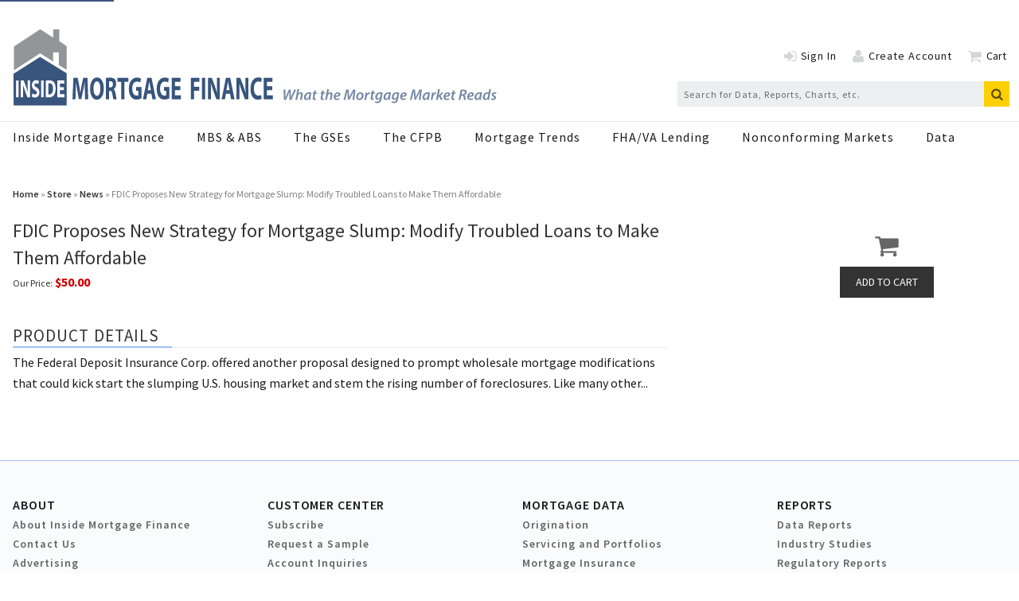

--- FILE ---
content_type: text/html; charset=utf-8
request_url: https://www.google.com/recaptcha/api2/aframe
body_size: 258
content:
<!DOCTYPE HTML><html><head><meta http-equiv="content-type" content="text/html; charset=UTF-8"></head><body><script nonce="MO45Qg88Rb7FNJRXugccDA">/** Anti-fraud and anti-abuse applications only. See google.com/recaptcha */ try{var clients={'sodar':'https://pagead2.googlesyndication.com/pagead/sodar?'};window.addEventListener("message",function(a){try{if(a.source===window.parent){var b=JSON.parse(a.data);var c=clients[b['id']];if(c){var d=document.createElement('img');d.src=c+b['params']+'&rc='+(localStorage.getItem("rc::a")?sessionStorage.getItem("rc::b"):"");window.document.body.appendChild(d);sessionStorage.setItem("rc::e",parseInt(sessionStorage.getItem("rc::e")||0)+1);localStorage.setItem("rc::h",'1769235670347');}}}catch(b){}});window.parent.postMessage("_grecaptcha_ready", "*");}catch(b){}</script></body></html>